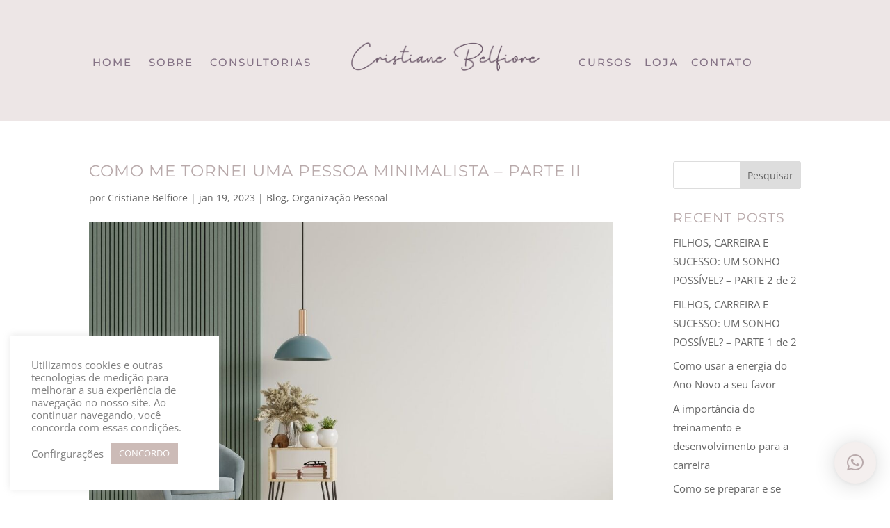

--- FILE ---
content_type: text/css
request_url: https://cristianebelfiore.com/wp-content/et-cache/7189/et-core-unified-tb-55-tb-61-7189.min.css?ver=1769278950
body_size: 616
content:
.et_pb_section_0_tb_header.et_pb_section,.et_pb_section_1_tb_header.et_pb_section{padding-top:20px;padding-bottom:20px;background-color:#EDE6E6!important}.et_pb_row_0_tb_header,body #page-container .et-db #et-boc .et-l .et_pb_row_0_tb_header.et_pb_row,body.et_pb_pagebuilder_layout.single #page-container #et-boc .et-l .et_pb_row_0_tb_header.et_pb_row,body.et_pb_pagebuilder_layout.single.et_full_width_page #page-container #et-boc .et-l .et_pb_row_0_tb_header.et_pb_row,.et_pb_row_1_tb_header,body #page-container .et-db #et-boc .et-l .et_pb_row_1_tb_header.et_pb_row,body.et_pb_pagebuilder_layout.single #page-container #et-boc .et-l .et_pb_row_1_tb_header.et_pb_row,body.et_pb_pagebuilder_layout.single.et_full_width_page #page-container #et-boc .et-l .et_pb_row_1_tb_header.et_pb_row{width:90%;max-width:2560px}.et_pb_text_0_tb_header.et_pb_text,.et_pb_text_1_tb_header.et_pb_text{color:#808080!important}.et_pb_text_1_tb_header,.et_pb_text_0_tb_header{line-height:1.6em;font-family:'Montserrat',Helvetica,Arial,Lucida,sans-serif;font-weight:300;font-size:16px;line-height:1.6em;margin-top:35px!important;margin-bottom:20px!important}.et_pb_text_0_tb_header h1,.et_pb_text_1_tb_header h1{font-family:'Noto Serif',Georgia,"Times New Roman",serif;text-transform:uppercase;font-size:29px;color:#6B546C!important;letter-spacing:1px;line-height:1.2em}.et_pb_text_0_tb_header h2,.et_pb_text_1_tb_header h2{font-family:'Montserrat',Helvetica,Arial,Lucida,sans-serif;text-transform:uppercase;font-size:23px;color:#B8A9AA!important;letter-spacing:2px;line-height:1.2em}.et_pb_text_0_tb_header h3,.et_pb_text_1_tb_header h3{font-family:'Montserrat',Helvetica,Arial,Lucida,sans-serif;font-weight:500;text-transform:uppercase;font-size:15px;color:#847285!important;letter-spacing:2px;line-height:1.2em}.et_pb_image_0_tb_header{width:80%;text-align:center}.et_pb_menu_0_tb_header.et_pb_menu ul li a{font-family:'Montserrat',Helvetica,Arial,Lucida,sans-serif;text-transform:uppercase;font-size:15px;color:#847285!important;letter-spacing:2px}.et_pb_menu_0_tb_header.et_pb_menu{background-color:RGBA(0,0,0,0)}.et_pb_menu_0_tb_header.et_pb_menu ul li.current-menu-item a,.et_pb_menu_0_tb_header.et_pb_menu .nav li ul.sub-menu a,.et_pb_menu_0_tb_header.et_pb_menu .nav li ul.sub-menu li.current-menu-item a,.et_pb_menu_0_tb_header.et_pb_menu .et_mobile_menu a{color:#847285!important}.et_pb_menu_0_tb_header.et_pb_menu .nav li ul{background-color:#EDE6E6!important;border-color:#EDE6E6}.et_pb_menu_0_tb_header.et_pb_menu .et_mobile_menu{border-color:#EDE6E6}.et_pb_menu_0_tb_header.et_pb_menu .et_mobile_menu,.et_pb_menu_0_tb_header.et_pb_menu .et_mobile_menu ul{background-color:#EDE6E6!important}.et_pb_menu_0_tb_header .et_pb_menu_inner_container>.et_pb_menu__logo-wrap,.et_pb_menu_0_tb_header .et_pb_menu__logo-slot{width:45%;max-width:100%}.et_pb_menu_0_tb_header .et_pb_menu_inner_container>.et_pb_menu__logo-wrap .et_pb_menu__logo img,.et_pb_menu_0_tb_header .et_pb_menu__logo-slot .et_pb_menu__logo-wrap img{height:auto;max-height:none}.et_pb_menu_0_tb_header .mobile_nav .mobile_menu_bar:before,.et_pb_menu_0_tb_header .et_pb_menu__icon.et_pb_menu__search-button,.et_pb_menu_0_tb_header .et_pb_menu__icon.et_pb_menu__close-search-button,.et_pb_menu_0_tb_header .et_pb_menu__icon.et_pb_menu__cart-button{color:#B8A9AA}@media only screen and (min-width:981px){.et_pb_section_1_tb_header{display:none!important}}@media only screen and (max-width:980px){.et_pb_image_0_tb_header .et_pb_image_wrap img{width:auto}}@media only screen and (min-width:768px) and (max-width:980px){.et_pb_section_0_tb_header{display:none!important}}@media only screen and (max-width:767px){.et_pb_section_0_tb_header.et_pb_section,.et_pb_section_1_tb_header.et_pb_section{padding-top:0px;padding-bottom:0px}.et_pb_section_0_tb_header{display:none!important}.et_pb_text_0_tb_header,.et_pb_text_1_tb_header{font-size:15px}.et_pb_text_0_tb_header h1,.et_pb_text_1_tb_header h1{font-size:23px}.et_pb_text_0_tb_header h2,.et_pb_text_1_tb_header h2{font-size:20px}.et_pb_image_0_tb_header .et_pb_image_wrap img{width:auto}.et_pb_menu_0_tb_header .et_pb_menu_inner_container>.et_pb_menu__logo-wrap,.et_pb_menu_0_tb_header .et_pb_menu__logo-slot{width:100%}}.et_pb_section_0_tb_footer.et_pb_section{padding-bottom:1px;background-color:#F7F7F7!important}.et_pb_social_media_follow_0_tb_footer li a.icon:before{transition:color 300ms ease 0ms;font-size:22px;line-height:44px;height:44px;width:44px}.et_pb_social_media_follow_0_tb_footer li.et_pb_social_icon a.icon:before{color:#C4ACAE}.et_pb_social_media_follow_0_tb_footer li.et_pb_social_icon a.icon:hover:before{color:#847285}.et_pb_social_media_follow_0_tb_footer li a.icon{height:44px;width:44px}div.et_pb_section.et_pb_section_1_tb_footer{background-image:linear-gradient(180deg,#f7f7f7 50%,#f7f7f7 50%)!important}.et_pb_section_2_tb_footer.et_pb_section{padding-top:0px;padding-bottom:0px}.et_pb_text_0_tb_footer.et_pb_text,.et_pb_text_0_tb_footer.et_pb_text a{color:#808080!important}.et_pb_text_0_tb_footer{line-height:1.6em;font-family:'Montserrat',Helvetica,Arial,Lucida,sans-serif;font-weight:300;font-size:13px;line-height:1.6em}.et_pb_text_0_tb_footer a{font-size:13px}.et_pb_text_0_tb_footer h1{font-family:'Noto Serif',Georgia,"Times New Roman",serif;text-transform:uppercase;font-size:29px;color:#6B546C!important;letter-spacing:1px;line-height:1.2em}.et_pb_text_0_tb_footer h2{font-family:'Montserrat',Helvetica,Arial,Lucida,sans-serif;text-transform:uppercase;font-size:23px;color:#B8A9AA!important;letter-spacing:2px;line-height:1.2em}.et_pb_text_0_tb_footer h3{font-family:'Montserrat',Helvetica,Arial,Lucida,sans-serif;text-transform:uppercase;font-size:17px;color:#6B546C!important;letter-spacing:1px;line-height:1.2em}.et_pb_social_media_follow_network_3_tb_footer a.icon,.et_pb_social_media_follow_network_2_tb_footer a.icon,.et_pb_social_media_follow_network_1_tb_footer a.icon,.et_pb_social_media_follow_network_0_tb_footer a.icon{background-color:RGBA(0,0,0,0)!important}@media only screen and (max-width:767px){.et_pb_text_0_tb_footer,.et_pb_text_0_tb_footer a{font-size:10px}.et_pb_text_0_tb_footer h1{font-size:23px}.et_pb_text_0_tb_footer h2{font-size:20px}}